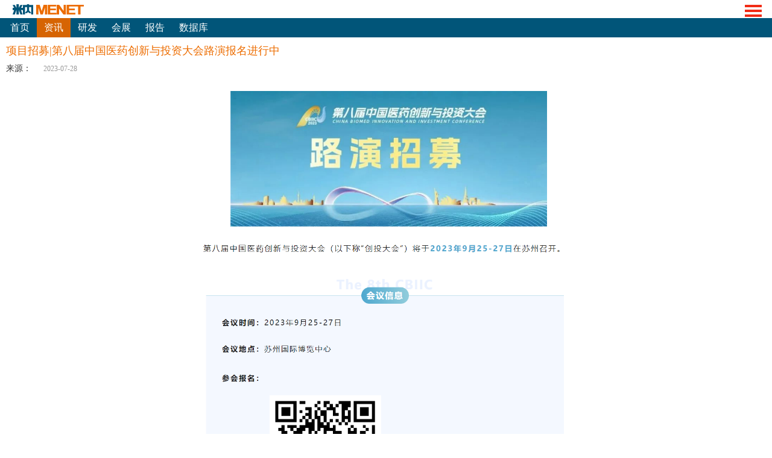

--- FILE ---
content_type: text/html; charset=utf-8
request_url: https://3g.menet.com.cn/Article/Detial?aId=146135
body_size: 2249
content:


<!DOCTYPE html>
<html>
<head>
<title>项目招募|第八届中国医药创新与投资大会路演报名进行中-米内网</title>
<meta name="referrer" content="never">
<meta name="keywords" content="" />
<meta name="description" content="第八届中国医药创新与投资大会（以下称“创投大会”）将于2023年9月25-27日在苏州召开。" />
<meta http-equiv="Content-Type" content="text/html; chaRset=utf-8" />
<meta name="viewport" content="width=device-width, initial-scale=1.0, maximum-scale=1.0, user-scalable=0">
<meta name="apple-mobile-web-app-capable" content="yes">
<meta name="apple-mobile-web-app-status-bar-style" content="black">
<meta name="format-detection" content="telephone=no">

<link rel="shortcut icon" type="image/ico" href="/Content/images/favicon.ico" />
<link rel="stylesheet" type="text/css" href="/Content/css/common.css">
<link rel="stylesheet" type="text/css" href="/Content/css/detail.css">
<script>
var _hmt = _hmt || [];
(function() {
  var hm = document.createElement("script");
  hm.src = "//hm.baidu.com/hm.js?bc45603ca60e8ca3b2f870b509ff18ae";
  var s = document.getElementsByTagName("script")[0]; 
  s.parentNode.insertBefore(hm, s);
})();
</script>
</head>
<body id="body_home">
<!-- header start -->


<!-- header start -->

<div id="header"> <a href="https://3g.menet.com.cn" class="menet_logo"><img src="/Content/images/logo.png" class="logo" /></a> </div>
<!-- header end --> 
<!-- main_nav start -->
<div class="main_nav"><a href="https://3g.menet.com.cn">首页</a><a href="/news"  class="main_nav_news">资讯</a><a href="/rd" class="main_nav_research">研发</a><a href="/exhibition" class="main_nav_exhibition">会展</a><a href="/data" class="main_nav_report">报告</a><a href="/data/gotoshuju" rel="nofollow">数据库</a></div>
<!-- main_nav end --> 
<!-- bargraph start -->
<div class="bargraph turnOn" id="bargraph">
  <div></div>
  <div></div>
  <div></div>
</div>
<!-- bargraph end --> 
<!-- popLog_wrap start -->
<div class="popLog_wrap"> 
  <!-- pop_logon start -->
  <div class="pop_logon">
    <p class="popIn pop_one"></p>
    
    <p class="popIn pop_two"><a href="/Account/LogIn" class="pop_link1 pop_link1a">登录</a><a href="/Account/Register" class="pop_link1 pop_link1b">注册</a></p>
    
    <div class="popIn pop_three">
      <form class="pop_search" action="/Shared/Search" method="get">
      <input type="text" name="k" class="pop_keyTxt" >
      <input type="submit" class="pop_keySub" value="">
      </form>
    </div>
    <h3 class="pop_tit">用户中心</h3>
    <div class="popIn pop_four">
      <p><a href="/Center/Release" class="pop_link2 pop_link2a pop_link2L">我的发布</a> <a href="/Center/Contribute" class="pop_link2 pop_link2b pop_link2C">在线投稿</a> <a href="/Center/Collection" class="pop_link2 pop_link2a pop_link2R">我的收藏</a> </p>
      <p><a href="/Center/Expert" class="pop_link2 pop_link2b pop_link2L">关注的人</a> <a href="/Center/Setting" class="pop_link2 pop_link2a pop_link2C">账号设置</a> <a href="/Center/Book" class="pop_link2 pop_link2b pop_link2R">报纸预订</a></p>
    </div>
    <div class="popIn pop_five">
      <p><img src="../Content/images/weixin.png" class="pop_weixin_img"></p>
      <p class="pop_weixin1">米内网官方微信：米内网 menetwx</p>
      <p class="pop_weixin2">(微信中常按图片识别二维码)</p>
    </div>
  </div>
  <!-- pop_logon end --> 
</div>
<!-- popLog_wrap end --> 
<!-- container statr -->
<div class="container">
  <div class="detailWrap">
    <h2 class="detail_tit">项目招募|第八届中国医药创新与投资大会路演报名进行中</h2>
    <h4 class="detail_hint">来源：<span class='article_time'>2023-07-28</span></h4>
    <!-- detail start -->
    
    <div class="detail"><div style="text-align: center;"><img src="https://www.menet.com.cn/Content/imges/index/202307281054555455.png" style="max-width: 640px;"><img src="https://www.menet.com.cn/Content/imges/index/202307281054595459.png" style="max-width: 640px;"><img src="https://www.menet.com.cn/Content/imges/index/20230728105503553.png" style="max-width: 640px;"><img src="https://www.menet.com.cn/Content/imges/index/20230728105506556.jpg" style="max-width: 640px;"><img src="https://www.menet.com.cn/Content/imges/index/202307281055135513.png" style="max-width: 640px;"><img src="https://www.menet.com.cn/Content/imges/index/202307281055175517.png" style="max-width: 640px;"><img src="https://www.menet.com.cn/Content/imges/index/202307281055205520.png" style="max-width: 640px;"><img src="https://www.menet.com.cn/Content/imges/index/202307281055245524.png" style="max-width: 640px;"><img src="https://www.menet.com.cn/Content/imges/index/202307281055285528.png" style="max-width: 640px;"><img src="https://www.menet.com.cn/Content/imges/index/202307281055325532.png" style="max-width: 640px;"><img src="https://www.menet.com.cn/Content/imges/index/202307281055365536.png" style="max-width: 640px;"><img src="https://www.menet.com.cn/Content/imges/index/202307281055405540.png" style="max-width: 640px;"><img src="https://www.menet.com.cn/Content/imges/index/202307281055445544.png" style="max-width: 640px;"></div></div>
    <!-- detail end --> 
   
  </div>
  <!-- detailWrap end --> 
  <!-- itemBox start --> 
  <input type="hidden" id="aId" value="146135" />
  <input type="hidden" id="flag" value="index" />
  <div class="articleT articleT2"> <span class="articleT_L">推荐阅读：</span></div>
  <ul class="itemBox">
  </ul>
</div>
<script type="text/javascript" src="/Scripts/jquery-1.11.2.min.js"></script> 
<script type="text/javascript" src="/Scripts/common.js"></script> 
<script type="text/javascript" src="/Scripts/article.js"></script>
</body>
</html>

--- FILE ---
content_type: text/html; charset=utf-8
request_url: https://3g.menet.com.cn/Article/GetReading?aid=146135
body_size: -76
content:
{"info":}

--- FILE ---
content_type: text/css
request_url: https://3g.menet.com.cn/Content/css/common.css
body_size: 2272
content:
@charset "utf-8";
/* CSS Document */
html {
 -webkit-text-size-adjust: none
}
html {
 color: #333;
 background: #fff;
 font-size: 62.5%;
}
body, div, dl, dt, dd, ul, ol, li, h1, h2, h3, h4, h5, h6, pre, code, form, fieldset, legend, label, input, button, textarea, select, p, blockquote, th, td, a {
 margin: 0;
 padding: 0;
 font-family: '微软雅黑';
}
body {
 background: #fff;
 font-size: 1.6rem;
 color: #333;
}
input, button, textarea, select {
 background: #fff;
 font-size: 1.6rem;
}
input[type="button"], input[type="submit"] {
 -webkit-appearance: none;
 outline: none;
}
table {
 border-collapse: collapse;
 border-spacing: 0;
}
fieldset, img {
 border: 0;
}
h1, h2, h3, h4, h5, h6 {
 font-weight: lighter;
 font-size: 1.6rem;
}
em, strong {
 font-style: normal;
}
ul, li {
 list-style: none;
}
a {
 text-decoration: none;
 outline: none;
 color: #333;
 cursor: pointer;
}
::-webkit-input-placeholder {
 color: #c4c4c4;
 font-size: 1.4rem;
}
:-moz-placeholder {
 color: #c4c4c4;
 font-size: 1.4rem;
 opacity: 1;
}
::-moz-placeholder {
 color: #c4c4c4;
 font-size: 1.4rem;
 opacity: 1;
}
:-ms-input-placeholder {
 color: #c4c4c4;
 font-size: 1.4rem;
}
#header {
 height: 3rem;
 line-height: 3rem;
 padding-left: 20px;
}
.menet_logo {
 position: relative;
 top: 5px;
}
.main_nav {
 height: 3.2rem;
 line-height: 3.2rem;
 background: #015579;
 color: #fff;
 padding-left: 0.5rem;
 overflow: hidden;
 font-size: 1.6rem;
}
.main_nav_inner {
 padding-left: 0.5rem;
}
.main_nav a {
 color: #fff;
 height: 3.2rem;
 line-height: 3.2rem;
 overflow: hidden;
 display: inline-block;
 padding: 0 1.2rem;
}
.main_nav a:hover {
 background: #ed6d00;
}
.container {
 width: 100%;
 margin: 0 auto;
 overflow: hidden;
 font-size: 1.6rem;
}
.main_nav_r {
 float: right;
 margin-right:.5rem;
}
#swiper-container1, #swiper-container2, #swiper-container3 {
 width: 100%;
 max-width: 640px;
 margin-top: 1rem;
}
.slide_img_title {
 width: 100%;
 overflow: hidden;
 white-space: nowrap;
 text-overflow: ellipsis;
 max-width: 640px;
 font-size: 1.6rem;
 color: #ed6d00;
 padding: 0 5px;
}
.slide_img {
 width: 100%;
}
#swiper-pagination1 {
 position: absolute;
 bottom: 2.3rem;
 text-align: right;
}
.swiper-pagination .swiper-pagination-bullet {
 background: #fff;
 opacity: 1;
}
.swiper-pagination .swiper-pagination-bullet-active {
 background: #ef6d00;
 opacity: 1;
}
#swiper-pagination2, #swiper-pagination3 {
 position: absolute;
 bottom:.5rem;
 text-align: right;
}
/* main_tit */
.main_tit {
 overflow: hidden;
 border-bottom: solid 4px #ed6d00;
 margin-bottom: 27px;
 margin: 1rem 0 1rem 0;
}
.theTit {
 font-size: 1.8rem;
 color: #fff;
 background: #ed6d00;
 font-weight: lighter;
 text-align: center;
 display: inline-block;
 line-height: 3.3rem;
 padding:0 .8rem;
}
.tit_r {
 float: right;
 color: #80bad3;
 line-height: 3.3rem;
 margin-right:.5rem;
}
.selBox {
 overflow: hidden;
}
.sel_wrap.list {
 display: block;
 position: relative;
 border: none;
 height: 100%;
 width: 100% cursor: pointer;
 position: relative;
 _filter: alpha(opacity=0);
 background: #8fc6dd url(../images/arrow.png) right center no-repeat;
}
.sel_wrap label {
 padding-left: 2em;
 z-index: 2;
 color: #fff;
}
.sel_wrap select {
 width: 100%;
 z-index: 4;
 position: absolute;
 top: 0;
 left: 0;
 opacity: 0;
 filter: alpha(opacity=0);
 cursor: pointer;
 font-size: 14px;
 color: #fff;
}
.scrollTop {
 text-align: center;
 padding-top: 2rem;
}
.footer {
 text-align: center;
 font-size: 1.2rem;
 margin: 3rem 0 2rem 0;
 color: #666;
}
.footer a {
 color: #666;
}
/* toTop */
#toTop {
 width: 4rem;
 height: 4.4rem;
 background: url(../images/toTop.png) center center no-repeat;
 position: fixed;
 bottom: 3rem;
 right: 2rem;
 z-index: 2000;
 cursor: pointer;
 display: none;
}
.popLog_wrap {
 width: 100%;
 min-height: 800px;
 background: #015579;
 position: absolute;
 left: 0;
 top: -10000px;
 z-index: 2000;
 display: none;
}
.pop_logon {
 width: 100%;
 margin: 0 auto;
 max-width: 640px;
 z-index: 2001;
 background: #015579;
 color: #fff;
 padding-top: 4rem;
}
.popIn {
 margin-left: 5px;
 margin-right: 5px;
 overflow: hidden;
}
.pop_logon a {
 color: #fff;
}
.pop_one {
 line-height: 4rem;
}
.pop_two {
 overflow: hidden;
}
.pop_link1 {
 line-height: 3.5rem;
 width: 48%;
 text-align: center;
 border-radius: 0.5rem;
}
.pop_link1a {
 float: left;
 background: #fe8620;
}
.pop_link1b {
 float: right;
 background: #80bad3;
}
.pop_three {
 margin-top: 2rem;
}
.pop_search {
 height: 3.5rem;
 line-height: 3.5rem;
 border: solid 1px #fff;
 border-radius: 0.5rem;
 background: url(../images/search.png) right center no-repeat;
 color: #fff;
 overflow: hidden;
}
.pop_keyTxt {
 width: 80%;
 float: left;
 display: inline-block;
 height: 100%;
 border: none;
 background: none;
 text-indent: 3px;
 color: #fff;
}
.pop_keySub {
 width: 20%;
 float: right;
 display: inline-block;
 height: 100%;
 border: none;
 background: none;
}
.pop_tit {
 line-height: 2.8rem;
 border-bottom: solid 1px #fff;
 text-indent: 5px;
 margin-top: 3.5rem;
}
.pop_link2 {
 line-height: 6rem;
 width: 30%;
 text-align: center;
 border-radius: 0.5rem;
 float: left;
 margin-top: 2.5rem;
}
.pop_link2a {
 background: #80bad3;
}
.pop_link2b {
 background: #fe8620;
}
.pop_link2C {
 margin-left: 5%;
}
.pop_link2R {
 float: right;
}
.pop_five {
 text-align: center;
 padding-top: 3rem;
 padding-bottom: 3rem;
}
.pop_weixin_img {
 width: 151px;
}
.pop_weixin1 {
 line-height: 3rem;
 color: #80bad3;
 font-size: 1.4rem;
}
.pop_weixin2 {
 color: #80bad3;
 font-size: 1.4rem;
}
.bargraph {
 cursor: pointer;
 padding: 8px 17px;
 z-index: 2001;
 -moz-transform: translate3d(0, -9999em, 0);
 -o-transform: translate3d(0, -9999em, 0);
 -ms-transform: translate3d(0, -9999em, 0);
 -webkit-transform: translate3d(0, -9999em, 0);
 transform: translate3d(0, -9999em, 0);
 position: absolute;
 right: 0;
 top: 0;
}
.bargraph.turnOn {
 -moz-transform: translate3d(0, 0, 0);
 -o-transform: translate3d(0, 0, 0);
 -ms-transform: translate3d(0, 0, 0);
 -webkit-transform: translate3d(0, 0, 0);
 transform: translate3d(0, 0, 0);
}
.bargraph div {
 background: #f12b15;
 height: 4px;
 width: 28px;
 margin-bottom: 4px;
 -webkit-backface-visibility: hidden;
 -moz-transform: translateZ(0);
 -o-transform: translateZ(0);
 -ms-transform: translateZ(0);
 -webkit-transform: translateZ(0);
 transform: translateZ(0);
}
.bargraph div:first-of-type, .bargraph div:last-of-type {
 -webkit-transition: -webkit-transform .3s ease .0s, background-color 0ms ease-out;
 -moz-transition: -moz-transform .3s ease .0s, background-color 0ms ease-out;
 -ms-transition: -ms-transform .3s ease .0s, background-color 0ms ease-out;
 -o-transition: -o-transform .3s ease .0s, background-color 0ms ease-out;
 transition: transform .3s ease .0s, background-color 0ms ease-out;
 position: relative;
}
.bargraph.lockUp div:first-of-type, .bargraph.lockUp div:last-of-type {
 -webkit-transition: -webkit-transform .4s ease .3s, background-color 250ms ease-in;
 -moz-transition: -moz-transform .4s ease .3s, background-color 250ms ease-in;
 -ms-transition: -ms-transform .4s ease .3s, background-color 250ms ease-in;
 -o-transition: -o-transform .4s ease .3s, background-color 250ms ease-in;
 transition: transform .4s ease .3s, background-color 250ms ease-in;
 background: #fff;
}
.bargraph.lockUp div:first-of-type {
 -ms-transform: rotate(45deg);
 -moz-transform: rotate(45deg);
 -webkit-transform: rotate(45deg);
 -o-transform: rotate(45deg);
 top: 6px;
}
.bargraph.lockUp div:last-of-type {
 transform: rotate(-45deg);
 -ms-transform: rotate(-45deg);
 -moz-transform: rotate(-45deg);
 -webkit-transform: rotate(-45deg);
 -o-transform: rotate(-45deg);
 top: -2px;
}
.bargraph.lockUp div:nth-child(2) {
 display: none;
}
 @media screen and (min-width:351px) and (max-width:420px) {
.main_nav {
 font-size: 1.5rem;
}
.main_nav a {
 padding: 0 0.5rem;
}
}
@media screen and (max-width:350px) {
.main_nav {
 font-size: 1.4rem;
}
.main_nav a {
 padding: 0 0.5rem;
}
}


--- FILE ---
content_type: text/css
request_url: https://3g.menet.com.cn/Content/css/detail.css
body_size: 527
content:
/* CSS Document */
a.main_nav_on {
 background: #d66403;
}
.detailWrap {
 overflow: hidden;
 padding: 0 10px 30px 10px;
}
.detail_tit {
 line-height: 2rem;
 margin-top: 7px;
 color: #ed6d00;
 padding: 0.5rem 0;
 font-size: 1.8rem;
}
.detail_hint {
 height: 30px;
 line-height: 30px;
 overflow: hidden;
 font-size: 1.4rem;
}
.article_time {
 padding-left: 20px;
 color: #999;
 font-size: 1.2rem;
}
.detail {
 padding: 10px 0;
 line-height: 25px;
}
.detail img {
 max-width: 578px;
 width:95%;
 margin:0 auto;
}
.detail p {
 margin-bottom: 15px;
 line-height: 2.5rem;
 font-size: 1.6rem;
}
p.imgDemo {
 width: 100%;
 overflow: hidden;
 text-align: center;
 text-indent: 0;
}
.imgDemo img {
 width: 100%;
 overflow: hidden;
}
.articleT2 {
 border-bottom: solid 3px #ed6d00;
}
.articleT_L {
 background: #ed6d00;
 width: 6em;
 text-align: center;
 color: #fff;
 height: 2.4rem;
 line-height: 2.7rem;
 display: block;
}
.item {
 border-bottom: 1px solid #e6e6e6;
 cursor: pointer;
 padding: .7rem .5rem;
 overflow: hidden;
}
.item a {
 width: 100%;
 height: 100%;
 display: block
}
.item_conW {
 float: left;
}
.item_img {
 float: left;
 width: 10rem;
 height: 6.25rem;
}
.item_title {
 line-height: 2rem;
 min-height: 3rem;
 margin:.5rem .7rem .3rem .7rem;
 overflow: hidden;
}
.item_time {
 color: #999999;
 font-family: Tahoma;
 font-size: 1.2rem;
 margin:0 .7rem;
}
.item:hover {
 background: #fafafa;
}


--- FILE ---
content_type: application/javascript
request_url: https://3g.menet.com.cn/Scripts/article.js
body_size: 613
content:

$(function() {
	  navBg();
	  listW();
	  $(window).on("resize",function(event){
		listW();
	  });
	 $.ajax({
        type: "GET",
        url: "/Article/GetReading",
        datatype: "json",
        async: false,
        data: { "aid": $("#aId").val() },
        success: function(msg) {
			try{			
				var str = JSON.parse(msg);
				var html = "";           
				$.each(str.info, function(i, list) {
				if(list.img){
				 html += "<li class='item'><a href='/Article/Detial?aid="+ list.aid + "'><img src='" + list.img + "' class='item_img' /><div class='item_conW'><h3 class='item_title'>"+list.title+"</h3><p class='item_time'>" +list.createtime + "</p></div></a></li>";
				}
			   else{
				 html += "<li class='item'><a href='/Article/Detial?aid="+ list.aid + "'><div class='item_conW'><h3 class='item_title'>"+list.title+"</h3><p class='item_time'>" +list.createtime + "</p></div></a></li>";
	
				  }	            });
				$(".itemBox").html(html);
				listW();
				$(".item").on("click",function(){
				  var $href=$(this).find("a").attr("href");
				  window.location.href=$href;
			  }); 
		  }
		  catch(e){
			  }
        }
      });
   

});

